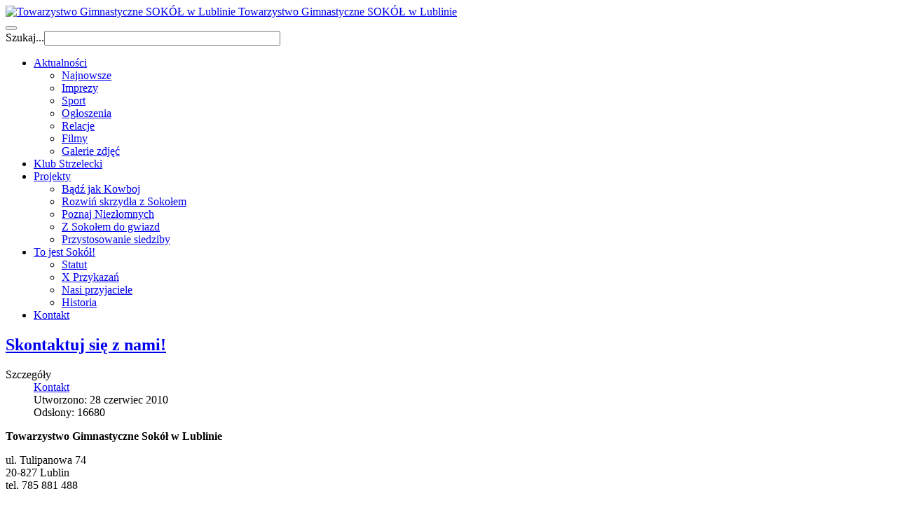

--- FILE ---
content_type: text/html; charset=utf-8
request_url: http://tgsokol.lublin.pl/contact
body_size: 6553
content:

<!DOCTYPE html>
<html lang="pl-pl" dir="ltr"
	  class='com_content view-article itemid-126 j31 mm-hover'>

<head>
	<base href="http://tgsokol.lublin.pl/contact" />
	<meta http-equiv="content-type" content="text/html; charset=utf-8" />
	<meta name="keywords" content="towarzystwo, gimnastyczne, sokół, sokol, lublin" />
	<meta name="description" content="Towarzystwo Gimnastyczne SOKÓŁ w Lublinie" />
	<meta name="generator" content="Joomla! - Open Source Content Management" />
	<title>Kontakt</title>
	<link href="/templatespurity_iii/favicon.ico" rel="shortcut icon" type="image/vnd.microsoft.icon" />
	<link href="http://tgsokol.lublin.pl/component/search/?Itemid=126&amp;format=opensearch" rel="search" title="Szukaj Towarzystwo Gimnastyczne SOKÓŁ w Lublinie" type="application/opensearchdescription+xml" />
	<link href="/templates/purity_iii/css/themes/red/bootstrap.css" rel="stylesheet" type="text/css" />
	<link href="/templates/system/css/system.css" rel="stylesheet" type="text/css" />
	<link href="/templates/purity_iii/css/themes/red/template.css" rel="stylesheet" type="text/css" />
	<link href="/templates/purity_iii/css/themes/red/megamenu.css" rel="stylesheet" type="text/css" />
	<link href="/templates/purity_iii/fonts/font-awesome/css/font-awesome.min.css" rel="stylesheet" type="text/css" />
	<link href="/templates/purity_iii/css/custom.css" rel="stylesheet" type="text/css" />
	<link href="/templates/purity_iii/css/themes/red/layouts/magazine.css" rel="stylesheet" type="text/css" />
	<script src="/media/jui/js/jquery.min.js?b1296c742e86cb1e0a5752292309e9b7" type="text/javascript"></script>
	<script src="/media/jui/js/jquery-noconflict.js?b1296c742e86cb1e0a5752292309e9b7" type="text/javascript"></script>
	<script src="/media/jui/js/jquery-migrate.min.js?b1296c742e86cb1e0a5752292309e9b7" type="text/javascript"></script>
	<script src="/media/system/js/caption.js?b1296c742e86cb1e0a5752292309e9b7" type="text/javascript"></script>
	<script src="/plugins/system/t3/base-bs3/bootstrap/js/bootstrap.js?b1296c742e86cb1e0a5752292309e9b7" type="text/javascript"></script>
	<script src="/plugins/system/t3/base-bs3/js/jquery.tap.min.js" type="text/javascript"></script>
	<script src="/plugins/system/t3/base-bs3/js/script.js" type="text/javascript"></script>
	<script src="/plugins/system/t3/base-bs3/js/menu.js" type="text/javascript"></script>
	<script src="/templates/purity_iii/js/script.js" type="text/javascript"></script>
	<script src="/plugins/system/t3/base-bs3/js/nav-collapse.js" type="text/javascript"></script>
	<script type="text/javascript">
jQuery(window).on('load',  function() {
				new JCaption('img.caption');
			});jQuery(function($){ initTooltips(); $("body").on("subform-row-add", initTooltips); function initTooltips (event, container) { container = container || document;$(container).find(".hasTooltip").tooltip({"html": true,"container": "body"});} });
	</script>

	
<!-- META FOR IOS & HANDHELD -->
	<meta name="viewport" content="width=device-width, initial-scale=1.0, maximum-scale=1.0, user-scalable=no"/>
	<style type="text/stylesheet">
		@-webkit-viewport   { width: device-width; }
		@-moz-viewport      { width: device-width; }
		@-ms-viewport       { width: device-width; }
		@-o-viewport        { width: device-width; }
		@viewport           { width: device-width; }
	</style>
	<script type="text/javascript">
		//<![CDATA[
		if (navigator.userAgent.match(/IEMobile\/10\.0/)) {
			var msViewportStyle = document.createElement("style");
			msViewportStyle.appendChild(
				document.createTextNode("@-ms-viewport{width:auto!important}")
			);
			document.getElementsByTagName("head")[0].appendChild(msViewportStyle);
		}
		//]]>
	</script>
<meta name="HandheldFriendly" content="true"/>
<meta name="apple-mobile-web-app-capable" content="YES"/>
<!-- //META FOR IOS & HANDHELD -->




<!-- Le HTML5 shim and media query for IE8 support -->
<!--[if lt IE 9]>
<script src="//html5shim.googlecode.com/svn/trunk/html5.js"></script>
<script type="text/javascript" src="/plugins/system/t3/base-bs3/js/respond.min.js"></script>
<![endif]-->

<!-- You can add Google Analytics here or use T3 Injection feature -->

<!--[if lt IE 9]>
<link rel="stylesheet" href="/templates/purity_iii/css/ie8.css" type="text/css" />
<![endif]-->
	</head>

<body>
<div id="fb-root"></div>
<script>(function(d, s, id) {
  var js, fjs = d.getElementsByTagName(s)[0];
  if (d.getElementById(id)) return;
  js = d.createElement(s); js.id = id;
  js.src = "//connect.facebook.net/pl_PL/sdk.js#xfbml=1&version=v2.0";
  fjs.parentNode.insertBefore(js, fjs);
}(document, 'script', 'facebook-jssdk'));</script>

<div class="t3-wrapper magazine"> <!-- Need this wrapper for off-canvas menu. Remove if you don't use of-canvas -->

	
<!-- MAIN NAVIGATION -->
<header id="t3-mainnav" class="wrap navbar navbar-default navbar-fixed-top t3-mainnav">

	<!-- OFF-CANVAS -->
		<!-- //OFF-CANVAS -->

	<div class="container">

		<!-- NAVBAR HEADER -->
		<div class="navbar-header">

			<!-- LOGO -->
			<div class="logo logo-image">
				<div class="logo-image">
					<a href="/" title="Towarzystwo Gimnastyczne SOKÓŁ w Lublinie">
													<img class="logo-img" src="/images/stories/loga/mini-logo.gif" alt="Towarzystwo Gimnastyczne SOKÓŁ w Lublinie" />
						
												
						<span>Towarzystwo Gimnastyczne SOKÓŁ w Lublinie</span>
					</a>
				</div>
			</div>
			<!-- //LOGO -->

											<button type="button" class="navbar-toggle" data-toggle="collapse" data-target=".t3-navbar-collapse">
					<i class="fa fa-bars"></i>
				</button>
			
	    	    <!-- HEAD SEARCH -->
	    <div class="head-search">     
	      <form class="form-search" action="/contact" method="post">
	<div class="search">
		<label for="mod-search-searchword">Szukaj...</label><i class="fa fa-search"></i><input name="searchword" id="mod-search-searchword" maxlength="200"  class="form-control " type="text" size="40" />	<input type="hidden" name="task" value="search" />
	<input type="hidden" name="option" value="com_search" />
	<input type="hidden" name="Itemid" value="126" />
	</div>
</form>

	    </div>
	    <!-- //HEAD SEARCH -->
	    
		</div>
		<!-- //NAVBAR HEADER -->

		<!-- NAVBAR MAIN -->
				<nav class="t3-navbar-collapse navbar-collapse collapse"></nav>
		
		<nav class="t3-navbar navbar-collapse collapse">
			<div  class="t3-megamenu"  data-responsive="true">
<ul itemscope itemtype="http://www.schema.org/SiteNavigationElement" class="nav navbar-nav level0">
<li itemprop='name' class="dropdown mega" data-id="124" data-level="1">
<a itemprop='url' class=" dropdown-toggle"  href="/news"   data-target="#" data-toggle="dropdown">Aktualności <em class="caret"></em></a>

<div class="nav-child dropdown-menu mega-dropdown-menu"  ><div class="mega-dropdown-inner">
<div class="row">
<div class="col-xs-12 mega-col-nav" data-width="12"><div class="mega-inner">
<ul itemscope itemtype="http://www.schema.org/SiteNavigationElement" class="mega-nav level1">
<li itemprop='name'  data-id="26" data-level="2">
<a itemprop='url' class=""  href="/"   data-target="#">Najnowsze </a>

</li>
<li itemprop='name'  data-id="22" data-level="2">
<a itemprop='url' class=""  href="/news/imprezy"   data-target="#">Imprezy </a>

</li>
<li itemprop='name'  data-id="127" data-level="2">
<a itemprop='url' class=""  href="/news/sport"   data-target="#">Sport </a>

</li>
<li itemprop='name'  data-id="129" data-level="2">
<a itemprop='url' class=""  href="/news/ogloszenia"   data-target="#">Ogłoszenia </a>

</li>
<li itemprop='name'  data-id="128" data-level="2">
<a itemprop='url' class=""  href="/news/relacje"   data-target="#">Relacje </a>

</li>
<li itemprop='name'  data-id="142" data-level="2">
<a itemprop='url' class=""  href="/news/video"   data-target="#">Filmy </a>

</li>
<li itemprop='name'  data-id="143" data-level="2">
<a itemprop='url' class=""  href="/news/foto"   data-target="#">Galerie zdjęć </a>

</li>
</ul>
</div></div>
</div>
</div></div>
</li>
<li itemprop='name'  data-id="194" data-level="1">
<a itemprop='url' class=""  href="https://sokol.lzss.com.pl" target="_blank"   data-target="#">Klub Strzelecki</a>

</li>
<li itemprop='name' class="dropdown mega" data-id="168" data-level="1">
<a itemprop='url' class=" dropdown-toggle"  href="/projekty"   data-target="#" data-toggle="dropdown">Projekty <em class="caret"></em></a>

<div class="nav-child dropdown-menu mega-dropdown-menu"  ><div class="mega-dropdown-inner">
<div class="row">
<div class="col-xs-12 mega-col-nav" data-width="12"><div class="mega-inner">
<ul itemscope itemtype="http://www.schema.org/SiteNavigationElement" class="mega-nav level1">
<li itemprop='name'  data-id="195" data-level="2">
<a itemprop='url' class=""  href="/projekty/bodz-jak-kowboj"   data-target="#">Bądź jak Kowboj </a>

</li>
<li itemprop='name'  data-id="193" data-level="2">
<a itemprop='url' class=""  href="/projekty/rozwin-skrzydla"   data-target="#">Rozwiń skrzydła z Sokołem </a>

</li>
<li itemprop='name'  data-id="196" data-level="2">
<a itemprop='url' class=""  href="/projekty/poznaj-niezlomnych"   data-target="#">Poznaj Niezłomnych </a>

</li>
<li itemprop='name'  data-id="197" data-level="2">
<a itemprop='url' class=""  href="/projekty/z-sokolem-do-gwiazd"   data-target="#">Z Sokołem do gwiazd </a>

</li>
<li itemprop='name'  data-id="198" data-level="2">
<a itemprop='url' class=""  href="/projekty/przystosowanie-siedziby"   data-target="#">Przystosowanie siedziby </a>

</li>
</ul>
</div></div>
</div>
</div></div>
</li>
<li itemprop='name' class="dropdown mega" data-id="125" data-level="1">
<a itemprop='url' class=" dropdown-toggle"  href="/onas"   data-target="#" data-toggle="dropdown">To jest Sokół! <em class="caret"></em></a>

<div class="nav-child dropdown-menu mega-dropdown-menu"  ><div class="mega-dropdown-inner">
<div class="row">
<div class="col-xs-12 mega-col-nav" data-width="12"><div class="mega-inner">
<ul itemscope itemtype="http://www.schema.org/SiteNavigationElement" class="mega-nav level1">
<li itemprop='name'  data-id="130" data-level="2">
<a itemprop='url' class=""  href="/onas/statut"   data-target="#">Statut </a>

</li>
<li itemprop='name'  data-id="131" data-level="2">
<a itemprop='url' class=""  href="/onas/x-przykazan"   data-target="#">X Przykazań </a>

</li>
<li itemprop='name'  data-id="137" data-level="2">
<a itemprop='url' class=""  href="/onas/nasi-przyjaciele"   data-target="#">Nasi przyjaciele </a>

</li>
<li itemprop='name'  data-id="138" data-level="2">
<a itemprop='url' class=""  href="/onas/historia"   data-target="#">Historia </a>

</li>
</ul>
</div></div>
</div>
</div></div>
</li>
<li itemprop='name' class="current active" data-id="126" data-level="1">
<a itemprop='url' class=""  href="/contact"   data-target="#">Kontakt </a>

</li>
</ul>
</div>

		</nav>
    <!-- //NAVBAR MAIN -->

	</div>
</header>
<!-- //MAIN NAVIGATION -->






	
<div id="t3-mainbody" class="container t3-mainbody">
	<div class="row">

		<!-- MAIN CONTENT -->
		<div id="t3-content" class="t3-content col-xs-12 col-sm-8  col-md-9">
						

<div class="item-page clearfix">


<!-- Article -->
<article>
	<meta itemprop="inLanguage" content="pl-PL" />
	<meta itemprop="url" content="/contact" />

      
<header class="article-header clearfix">
	<h1 class="article-title" itemprop="headline">
					<a href="/contact" itemprop="url" title="Skontaktuj się z nami!">
				Skontaktuj się z nami!</a>
			</h1>

			</header>
    
    
  <!-- Aside -->
    <aside class="article-aside clearfix">
          	<dl class="article-info  muted">

		
			<dt class="article-info-term">
													Szczegóły							</dt>

			
			
										<dd class="category-name hasTooltip" title="Kategoria: ">
				<i class="fa fa-folder-open"></i>
									<a href="/contact/7-kontakt" ><span itemprop="genre">Kontakt</span></a>							</dd>			
					
												<dd class="create">
					<i class="fa fa-calendar"></i>
					<time datetime="2010-06-28T18:22:34+00:00" itemprop="dateCreated">
						Utworzono: 28 czerwiec 2010					</time>
			</dd>			
			
										<dd class="hits">
					<i class="fa fa-eye"></i>
					<meta itemprop="interactionCount" content="UserPageVisits:16680" />
					Odsłony: 16680			</dd>						</dl>
        
      </aside>  
    <!-- //Aside -->

  
  
  
	
  
	
	<section class="article-content clearfix">
		<p><strong>Towarzystwo Gimnastyczne Sokół w Lublinie</strong></p>
<p>ul. Tulipanowa 74<br />20-827 Lublin<br />tel. 785 881 488</p>
<p>e-mail: <span id="cloakdda027ee938929a315a29d5ef619fa05">Ten adres pocztowy jest chroniony przed spamowaniem. Aby go zobaczyć, konieczne jest włączenie w przeglądarce obsługi JavaScript.</span><script type='text/javascript'>
				document.getElementById('cloakdda027ee938929a315a29d5ef619fa05').innerHTML = '';
				var prefix = '&#109;a' + 'i&#108;' + '&#116;o';
				var path = 'hr' + 'ef' + '=';
				var addydda027ee938929a315a29d5ef619fa05 = 'tgs&#111;k&#111;l' + '&#64;';
				addydda027ee938929a315a29d5ef619fa05 = addydda027ee938929a315a29d5ef619fa05 + 'tgs&#111;k&#111;l' + '&#46;' + 'l&#117;bl&#105;n' + '&#46;' + 'pl';
				var addy_textdda027ee938929a315a29d5ef619fa05 = 'tgs&#111;k&#111;l' + '&#64;' + 'tgs&#111;k&#111;l' + '&#46;' + 'l&#117;bl&#105;n' + '&#46;' + 'pl';document.getElementById('cloakdda027ee938929a315a29d5ef619fa05').innerHTML += '<a ' + path + '\'' + prefix + ':' + addydda027ee938929a315a29d5ef619fa05 + '\'>'+addy_textdda027ee938929a315a29d5ef619fa05+'<\/a>';
		</script></p>
<p>Nr KRS 0000241701<br />Nr konta 95 1020 3150 0000 3102 0037 2359</p>
<p><span style="color: #c0c0c0;">Jesteśmy organizacją zrzeszoną w Związku Towarzystw Gimnastycznych SOKÓŁ w Polsce.</span></p>
<p> </p>
<p>Potrzebujesz szczegółowych informacji? Masz ciekawą propozycję? Skontaktuj się z nami!</p>
<p><a href="http://www.facebook.com/pages/Towarzystwo-Gimnastyczne-Sokół-w-Lublinie/107860839297957">Dołącz do nas na Facebooku!</a></p>
<p><a href="http://www.youtube.com/user/TGSokolLublin">Dołącz do nas na kanale You Tube!</a></p>
<p> </p> 	</section>
  
  <!-- footer -->
    <!-- //footer -->

	
	
	</article>
<!-- //Article -->


</div>


		</div>
		<!-- //MAIN CONTENT -->

		<!-- SIDEBAR RIGHT -->
		<div class="t3-sidebar t3-sidebar-right col-xs-12 col-sm-4  col-md-3 ">
			<div class="t3-module module " id="Mod118"><div class="module-inner"><h3 class="module-title "><span>Zrzutka: Broń dla Sokoła</span></h3><div class="module-ct">

<div class="custom"  >
	</div>
</div></div></div><div class="t3-module module " id="Mod101"><div class="module-inner"><h3 class="module-title "><span>Najnowsze</span></h3><div class="module-ct"><ul class="category-module">
			<li>
							<a class="mod-articles-category-title active" href="/contact">
				Skontaktuj się z nami!				</a>
			
			
							<span class="mod-articles-category-category">
				(<a href="/contact/7-kontakt">Kontakt</a>)
				</span>
			
							<span class="mod-articles-category-date">2010-06-28 18:22:34</span>
			
			
					</li>
	</ul>
</div></div></div><div class="t3-module module " id="Mod102"><div class="module-inner"><div class="module-ct">

<div class="custom"  >
	<div class="fb-like-box" data-href="https://www.facebook.com/TGSokolwLublinie" data-width="250" data-height="460" data-colorscheme="light" data-show-faces="true" data-header="true" data-stream="false" data-show-border="false"> </div></div>
</div></div></div><div class="t3-module module " id="Mod103"><div class="module-inner"><div class="module-ct"><div class="random-image">
	<img src="/images/stories/banery/baner-pds.jpg" alt="baner-pds.jpg" width="204" height="300" /></div>
</div></div></div>
		</div>
		<!-- //SIDEBAR RIGHT -->

	</div>
</div> 



  
<!-- NAV HELPER -->
<nav class="wrap t3-navhelper ">
	<div class="container">
		
<ol class="breadcrumb ">
	<li class="active">Jesteś tutaj: &#160;</li><li><a href="/" class="pathway">Home</a><span class="divider"><img src="/templates/purity_iii/images/system/arrow.png" alt="" /></span></li><li><span>Kontakt</span></li></ol>

	</div>
</nav>
<!-- //NAV HELPER -->

	
<!-- BACK TOP TOP BUTTON -->
<div id="back-to-top" data-spy="affix" data-offset-top="300" class="back-to-top hidden-xs hidden-sm affix-top">
  <button class="btn btn-primary" title="Back to Top"><i class="fa fa-caret-up"></i></button>
</div>
<script type="text/javascript">
(function($) {
	// Back to top
	$('#back-to-top').on('click', function(){
		$("html, body").animate({scrollTop: 0}, 500);
		return false;
	});
    $(window).on('load', function(){
        // hide button to top if the document height not greater than window height*2;using window load for more accurate calculate.    
        if ((parseInt($(window).height())*2)>(parseInt($(document).height()))) {
            $('#back-to-top').hide();
        } 
    });
})(jQuery);
</script>
<!-- BACK TO TOP BUTTON -->

<!-- FOOTER -->
<footer id="t3-footer" class="wrap t3-footer">

			<!-- FOOTER SPOTLIGHT -->
		<div class="container hidden-xs">
				<!-- SPOTLIGHT -->
	<div class="t3-spotlight t3-footer-sl  row">
					<div class=" col-lg-2 col-md-2 col-sm-4 col-xs-6">
								<div class="t3-module module " id="Mod108"><div class="module-inner"><h3 class="module-title "><span>Sokół w Polsce</span></h3><div class="module-ct">
	<ul class="weblinks">
					<li>
								<a href="/component/weblinks/?task=weblink.go&amp;catid=49:tg-sokol-w-polsce&amp;id=18:sokolstwo-polskie" rel="follow">Sokolstwo Polskie</a>
				
							</li>
					<li>
								<a href="/component/weblinks/?task=weblink.go&amp;catid=49:tg-sokol-w-polsce&amp;id=3:ztg-sokol" rel="follow">Związek TG Sokół</a>
				
							</li>
			</ul>
</div></div></div>
							</div>
					<div class=" col-lg-3 col-md-2 col-sm-4 col-xs-6">
								<div class="t3-module module " id="Mod109"><div class="module-inner"><h3 class="module-title "><span>Organizacje</span></h3><div class="module-ct">
	<ul class="weblinks">
					<li>
								<a href="/component/weblinks/?task=weblink.go&amp;catid=52:organizacje&amp;id=9:civitas-christiana-lublin" rel="follow">Civitas Christiana Lublin</a>
				
							</li>
					<li>
								<a href="/component/weblinks/?task=weblink.go&amp;catid=52:organizacje&amp;id=8:fundacja-niepodleglosci" rel="follow">Fundacja Niepodległości</a>
				
							</li>
					<li>
								<a href="/component/weblinks/?task=weblink.go&amp;catid=52:organizacje&amp;id=1:ien" rel="follow">Instytut Edukacji Narodowej</a>
				
							</li>
					<li>
								<a href="/component/weblinks/?task=weblink.go&amp;catid=52:organizacje&amp;id=4:narodowe-sily-zbrojne" rel="follow">Narodowe Siły Zbrojne</a>
				
							</li>
			</ul>
</div></div></div>
							</div>
					<div class=" col-lg-2 col-md-2 col-sm-4 col-xs-6">
								<div class="t3-module module " id="Mod110"><div class="module-inner"><h3 class="module-title "><span>Literatura</span></h3><div class="module-ct">
	<ul class="weblinks">
					<li>
								<a href="/component/weblinks/?task=weblink.go&amp;catid=51:literatura&amp;id=5:edukacja-klasyczna" rel="follow">Edukacja Klasyczna</a>
				
							</li>
					<li>
								<a href="/component/weblinks/?task=weblink.go&amp;catid=51:literatura&amp;id=16:ksiegarnia-ien" rel="follow">Księgarnia IEN</a>
				
							</li>
					<li>
								<a href="/component/weblinks/?task=weblink.go&amp;catid=51:literatura&amp;id=6:wydawnictwo-warbook" rel="follow">Wydawnictwo Warbook</a>
				
							</li>
			</ul>
</div></div></div>
							</div>
					<div class=" col-lg-2 col-md-2 col-sm-6 col-xs-6">
								<div class="t3-module module " id="Mod111"><div class="module-inner"><h3 class="module-title "><span>Media</span></h3><div class="module-ct">
	<ul class="weblinks">
					<li>
								<a href="/component/weblinks/?task=weblink.go&amp;catid=53:media&amp;id=14:mysl-pl" rel="follow">Myśl.pl</a>
				
							</li>
					<li>
								<a href="/component/weblinks/?task=weblink.go&amp;catid=53:media&amp;id=11:polonia-christiana" rel="follow">Polonia Christiana</a>
				
							</li>
					<li>
								<a href="/component/weblinks/?task=weblink.go&amp;catid=53:media&amp;id=12:rebelya-pl" rel="follow">Rebelya.pl</a>
				
							</li>
					<li>
								<a href="/component/weblinks/?task=weblink.go&amp;catid=53:media&amp;id=13:wmeritum-pl" rel="follow">wMeritum.pl</a>
				
							</li>
			</ul>
</div></div></div>
							</div>
					<div class=" col-lg-3 col-md-4 col-sm-6 col-xs-12">
								<div class="t3-module module " id="Mod112"><div class="module-inner"><h3 class="module-title "><span>Ciekawe strony</span></h3><div class="module-ct">
	<ul class="weblinks">
					<li>
								<a href="/component/weblinks/?task=weblink.go&amp;catid=50:polecamy&amp;id=19:alwernia" rel="follow">Alwernia</a>
				
							</li>
					<li>
								<a href="/component/weblinks/?task=weblink.go&amp;catid=50:polecamy&amp;id=17:centrum-wieden-1683" rel="follow">Centrum Wiedeń 1683</a>
				
							</li>
					<li>
								<a href="/component/weblinks/?task=weblink.go&amp;catid=50:polecamy&amp;id=15:klub-vade-mecum" rel="follow">Klub Vade Mecum</a>
				
							</li>
					<li>
								<a href="/component/weblinks/?task=weblink.go&amp;catid=50:polecamy&amp;id=10:piotr-skarga" rel="follow">Piotr Skarga</a>
				
							</li>
					<li>
								<a href="/component/weblinks/?task=weblink.go&amp;catid=50:polecamy&amp;id=2:pro-life" rel="follow">Pro-life.pl</a>
				
							</li>
					<li>
								<a href="/component/weblinks/?task=weblink.go&amp;catid=50:polecamy&amp;id=7:polski-system-walki-wrecz-haller" rel="follow">PSWW HALLER</a>
				
							</li>
			</ul>
</div></div></div>
							</div>
			</div>
<!-- SPOTLIGHT -->
		</div>
		<!-- //FOOTER SPOTLIGHT -->
	
	<section class="t3-copyright">
		<div class="container">
			<div class="row">
				<div class="col-md-12 copyright ">
					<div class="module">
	<small>Copyright &#169; 2026 Towarzystwo Gimnastyczne SOKÓŁ w Lublinie. Wszelkie prawa zastrzeżone.<br /> Designed by <a href="http://www.joomlart.com/" title="Visit Joomlart.com!" rel="nofollow">JoomlArt.com</a>.</small>
	<small><a href="https://www.joomla.org">Joomla!</a> jest wolnym oprogramowaniem wydanym na warunkach <a href="http://www.gnu.org/licenses/gpl-2.0.html">GNU Powszechnej Licencji Publicznej.</a></small>
</div>
          <small>
            <a href="http://twitter.github.io/bootstrap/" title="Bootstrap by Twitter" target="_blank">Bootstrap</a> is a front-end framework of Twitter, Inc. Code licensed under <a href="https://github.com/twbs/bootstrap/blob/master/LICENSE" title="MIT License" target="_blank">MIT License.</a>
          </small>
          <small>
            <a href="http://fortawesome.github.io/Font-Awesome/" target="_blank">Font Awesome</a> font licensed under <a href="http://scripts.sil.org/OFL">SIL OFL 1.1</a>.
          </small>
				</div>
							</div>
		</div>
	</section>

</footer>
<!-- //FOOTER -->

</div>


</body>
</html>